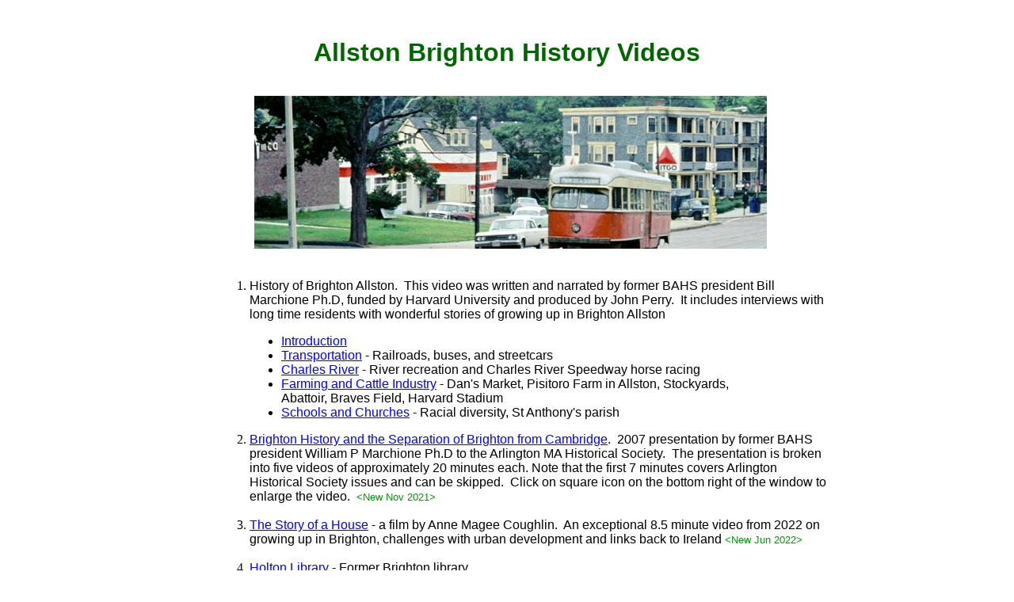

--- FILE ---
content_type: text/html
request_url: https://bahistory.org/VideosBA.html
body_size: 259701
content:
<!DOCTYPE html PUBLIC "-//W3C//DTD HTML 4.01 Transitional//EN">
<html>
  <head>
    <meta http-equiv="content-type" content="text/html; charset=UTF-8">
    <title>Allston Brighton Videos</title>
  </head>
  <body vlink="#FF0000" text="#000000" link="#0000FF" bgcolor="#FFFFFF"
    alink="#000088">
    <font face="Helvetica, Arial, sans-serif"> </font>
    <center>
      <table height="799" width="818" cellspacing="2" cellpadding="2"
        border="0">
        <tbody>
          <tr>
            <td valign="top">
              <div align="center"><br>
                <br>
                <font face="Helvetica, Arial, sans-serif"><font
                    size="+3" color="#006600"><b>Allston Brighton
                      History Videos</b></font><br>
                </font><br>
                <div align="left"><br>
                </div>
                &nbsp; <img
src="[data-uri]"
                  alt=""><br>
                <br>
                <div align="left">
                  <ol>
                  </ol>
                  <ol>
                    <ol>
                      <li><font face="Helvetica, Arial, sans-serif">History













                          of Brighton Allston.&nbsp; This video was
                          written and narrated by former BAHS president
                          Bill Marchione Ph.D, funded by Harvard
                          University and produced by John Perry.&nbsp;
                          It includes interviews with long time
                          residents with wonderful stories of growing up
                          in Brighton Allston<br>
                        </font></li>
                      <ol>
                      </ol>
                    </ol>
                  </ol>
                  <blockquote>
                    <blockquote>
                      <ul>
                        <li><font face="Helvetica, Arial, sans-serif"><a
                              href="https://youtu.be/06wSM5trDM4">Introduction</a></font></li>
                        <li><font face="Helvetica, Arial, sans-serif"><a
                              href="https://youtu.be/W-Mwh4D7Mp0">Transportation</a>
                            - Railroads, buses, and streetcars</font></li>
                        <li><font face="Helvetica, Arial, sans-serif"><a
                              href="https://youtu.be/uaD-H6wk_uc">Charles














                              River</a> - River recreation and Charles
                            River Speedway horse racing</font></li>
                        <li><font face="Helvetica, Arial, sans-serif"><a
                              href="https://youtu.be/_eS2B04SQXo">Farming














                              and Cattle Industry</a> - Dan's Market,
                            Pisitoro Farm in Allston, Stockyards,
                            Abattoir, Braves Field, Harvard Stadium</font></li>
                        <li> <font face="Helvetica, Arial, sans-serif"><a
                              href="https://youtu.be/Rs5ZnzXSa10">Schools














                              and Churches</a> - Racial diversity, St
                            Anthony's parish</font></li>
                      </ul>
                    </blockquote>
                  </blockquote>
                  <ol>
                    <ol start="2">
                      <li><font face="Helvetica, Arial, sans-serif"><a
                            moz-do-not-send="true"
href="https://drive.google.com/drive/folders/1aXJxY-utG9ZCLpHv3PqcHfp3pp3DPOzs?usp=sharing">Brighton







                            History and the Separation of Brighton from
                            Cambridge</a>.&nbsp; 2007 presentation by
                          former BAHS president William P Marchione Ph.D
                          to the Arlington MA Historical Society.&nbsp;
                          The presentation is broken into five videos of
                          approximately 20 minutes each. Note that the
                          first 7 minutes covers Arlington Historical
                          Society issues and can be skipped.&nbsp; Click
                          on square icon on the bottom right of the
                          window to enlarge the video.</font>&nbsp; <font
                          face="Helvetica, Arial, sans-serif"
                          color="#009900"><font size="-1">&lt;New Nov
                            2021&gt;<br>
                            <br>
                          </font></font></li>
                      <li><font face="Helvetica, Arial, sans-serif"><a
                            moz-do-not-send="true"
                            href="https://www.youtube.com/watch?v=xd9NO5pu74I">The

                            Story of a House</a> - a film by Anne Magee
                          Coughlin.&nbsp; An exceptional 8.5 minute
                          video from 2022 on growing up in Brighton,
                          challenges with urban development and links
                          back to Ireland </font><font face="Helvetica,
                          Arial, sans-serif" color="#009900"><font
                            size="-1">&lt;New Jun 2022&gt;</font></font><br>
                        <br>
                      </li>
                      <li><font face="Helvetica, Arial, sans-serif"><a
                            href="https://www.youtube.com/watch?v=GOTDR9ijEus">Holton







                            Library</a> - Former Brighton library<br>
                          <br>
                        </font></li>
                      <li><font face="Helvetica, Arial, sans-serif"><a
                            href="https://vimeo.com/343063923">BA
                            Heritage Museum</a> - Brighton Allston
                          Heritage Museum overview by BAHS board member
                          Nancy O'Hara<br>
                          <br>
                        </font></li>
                      <li><font face="Helvetica, Arial, sans-serif"><a
href="https://drive.google.com/file/d/1f0QZKZ9gR8t3rHlmkUOC-iVY-JN6O2fE/view">Bugg










                            Village Reunion</a> - 1990 dinner/reunion at
                          the Marriott Hotel in Newton<br>
                          <br>
                        </font></li>
                      <li><font face="Helvetica, Arial, sans-serif"><a
href="https://drive.google.com/open?id=1IIuXomJ2sWYsfEqrGQKWqyOcPbesjRsR">Hill










                            Memorial Baptist Church</a> - c1935 silent
                          video of church members entering or leaving
                          the Hill Memorial Baptist church on North
                          Harvard Street&nbsp;&nbsp; <br>
                          <a
                            href="https://www.youtube.com/watch?v=bvI8BDI0XhQ"><br>
                          </a></font></li>
                      <li><font face="Helvetica, Arial, sans-serif"><a
                            href="https://www.youtube.com/watch?v=bvI8BDI0XhQ">Hill
                            Memorial Baptist Church Walkthrough</a> -
                          Walkthrough of the building by </font><font
                          face="Helvetica, Arial, sans-serif"><span style="caret-color: rgb(19, 19, 19); color: rgb(19, 19, 19); font-family: Roboto, Arial, sans-serif; font-size: 14px; font-style: normal; font-variant-caps: normal; font-weight: 400; letter-spacing: normal; orphans: 2; text-align: start; text-indent: 0px; text-transform: none; white-space: pre-wrap; widows: 2; word-spacing: 0px; -webkit-text-stroke-width: 0px; background-color: rgba(0, 0, 0, 0.05); text-decoration: none; display: inline !important; float: none;">ABCDC Executive Director John Woods in 2025</span>
                          <br>
                          <br>
                        </font></li>
                      <li><font face="Helvetica, Arial, sans-serif"><a
                            href="https://www.youtube.com/watch?v=4CoabwrpGkg">1964
















                            Drive</a> 1964 video of a drive in a car
                          from Memorial Drive through Boston with a side
                          by side current video.&nbsp; Starting at 12
                          minutes 20 seconds, the drive goes through
                          Cleveland Circle and Brighton Center and back
                          to Memorial Drive</font><font face="Helvetica,
                          Arial, sans-serif"><br>
                        </font> <font face="Helvetica, Arial,
                          sans-serif"> <br>
                        </font></li>
                      <li><font face="Helvetica, Arial, sans-serif"><a
                            href="https://www.youtube.com/watch?v=IS6c7nJD-9I">1950s















                            Watertown Trolley</a> - Watertown streetcar
                          traveling through Newton Corner and Brighton
                          Allston up to the Subway entrance at Kenmore
                          Square<br>
                          <br>
                        </font></li>
                      <li><font face="Helvetica, Arial, sans-serif"><a
                            href="https://www.youtube.com/watch?v=x_vEd_yGSt4">1967
















                            Trolley Photos</a> - Video collection of
                          trolley photos including Allston Brighton at
                          1:35, 2:00, 2:20, 9:38, 10:05 and 11:00<br>
                          <br>
                        </font></li>
                      <li><font face="Helvetica, Arial, sans-serif"><a
                            href="https://www.youtube.com/watch?v=SdZsD92HhUg">1940s
















                            Packards Corner</a> - Trolleys at the
                          intersection of Brighton Ave and Commonwealth
                          Ave<br>
                          <br>
                        </font></li>
                      <li><font face="Helvetica, Arial, sans-serif"><a
                            href="https://vimeo.com/410266474">Ride the
                            57</a>&nbsp; - 2018 video of a ride on the
                          57 Bus route through Allston Brighton. Song
                          was written performed by Stan Lyness<br>
                          <br>
                        </font></li>
                      <li><font face="Helvetica, Arial, sans-serif"><a
                            moz-do-not-send="true"
                            href="https://www.youtube.com/watch?v=8Q2-Qel6yAQ">St.








                            Gabriel's Restoration</a>&nbsp; When plans
                          to develop the historic St. Gabriel’s site in
                          Brighton were nearing approval, some of the
                          project's mitigation funding was earmarked for
                          the creation of a video documenting the
                          restoration of the spectacular Monastery and
                          Church buildings on the property.&nbsp; The
                          restoration is now complete.&nbsp; Our
                          documentary tells its story.&nbsp; </font><font
                          face="Helvetica, Arial, sans-serif"><font
                            face="Helvetica, Arial, sans-serif"
                            color="#009900"><font size="-1">&lt;New Mar
                              2021&gt;<br>
                              <br>
                            </font></font> </font></li>
                      <li><font face="Helvetica, Arial, sans-serif"><a
                            moz-do-not-send="true"
href="https://drive.google.com/file/d/1HKF6c9bC7IBJHrXt01UzmQ1CFMijaXwH/view?usp=sharing">St.





                            Gabriel's Monastery and St. Gabriel's Church
                            Preservation</a> </font><font
                          face="Helvetica, Arial, sans-serif">2019
                          Interview with former BAHS president William P
                          Marchione Ph.D on the long-term effort to
                          preserve St. Gabriel's Monastery and Church</font><font
                          face="Helvetica, Arial, sans-serif">.&nbsp; </font><font
                          face="Helvetica, Arial, sans-serif">The
                          interviewer is Todd Ford.&nbsp; This video is
                          a portion of a larger video and is cut off at
                          20 minutes.&nbsp;</font><font face="Helvetica,
                          Arial, sans-serif" size="-1"> </font><font
                          face="Helvetica, Arial, sans-serif" size="-1"><font
                            face="Helvetica, Arial, sans-serif"
                            color="#009900"><font size="-1">&lt;New Nov
                              2021&gt;</font></font> </font><font
                          face="Helvetica, Arial, sans-serif"> <br>
                          <b><br>
                            Boston Videos<br>
                          </b><br>
                        </font></li>
                      <li><font face="Helvetica, Arial, sans-serif"><font
                            face="Helvetica, Arial, sans-serif"><a
                              href="https://www.youtube.com/watch?v=VgumPLNG5_o&amp;t=103s">Charles













                              River Part 1</a> - </font></font><font
                          face="Helvetica, Arial, sans-serif"><font
                            face="Helvetica, Arial, sans-serif"><font
                              face="Helvetica, Arial, sans-serif">History













                              of the Charles River with former BAHS
                              president Bill Marchione</font> <br>
                          </font><b><font face="Helvetica, Arial,
                              sans-serif"><br>
                            </font></b></font></li>
                      <font face="Helvetica, Arial, sans-serif"> </font>
                      <li><font face="Helvetica, Arial, sans-serif"><a
                            href="https://www.youtube.com/watch?v=FixndBbAVZs">Charles













                            River Part 2</a><br>
                          <br>
                        </font></li>
                      <li><font face="Helvetica, Arial, sans-serif"><font
                            face="Helvetica, Arial, sans-serif"><a
                              href="https://www.youtube.com/watch?v=b5oZ4nwU8F4&amp;t=6s">Charles













                              River Part 3<br>
                              <br>
                            </a></font></font></li>
                      <li><font face="Helvetica, Arial, sans-serif"><a
                            href="https://www.youtube.com/watch?v=QGBN8_9aGmY">1903
















                            Boston</a> - 1903 video of a trolley ride
                          through downtown Boston<br>
                          <br>
                        </font></li>
                      <li><font face="Helvetica, Arial, sans-serif"><a
                            href="https://www.youtube.com/watch?v=6B3Q5ZJ6c8o">WGBH













                            Boston The Way It Was Part 1</a>- 1930s and
                          40s<br>
                          <br>
                        </font></li>
                      <li><font face="Helvetica, Arial, sans-serif"><a
                            href="https://www.youtube.com/watch?v=JycSH_0uRfc">Braves
















                            Field</a> - Video history of Braves field on
                          Commonwealth Ave</font></li>
                    </ol>
                  </ol>
                  <ol>
                  </ol>
                </div>
                <br>
              </div>
              <div align="left"><font face="Helvetica, Arial,
                  sans-serif"><span style="font-size:12.0pt;
                    line-height:115%"></span></font></div>
            </td>
          </tr>
        </tbody>
      </table>
      <font face="Helvetica, Arial, sans-serif"><b><font color="#003333"><br>
            <br>
            <br>
            <br>
            <br>
            <br>
            <br>
            <br>
            <br>
            <br>
            <br>
            <br>
            <br>
            <br>
            <br>
            <br>
            <br>
            <br>
            <br>
            <br>
            <br>
            <br>
            <br>
            <br>
            <br>
          </font></b></font>
      <div align="left"><font face="Helvetica, Arial, sans-serif"><br>
        </font> </div>
      <font face="Helvetica, Arial, sans-serif"><b><font color="#003333"><br>
            <br>
          </font></b><span style="font-size:12.0pt; line-height:115%"></span></font></center>
    <font face="Helvetica, Arial, sans-serif"> </font>
  </body>
</html>
